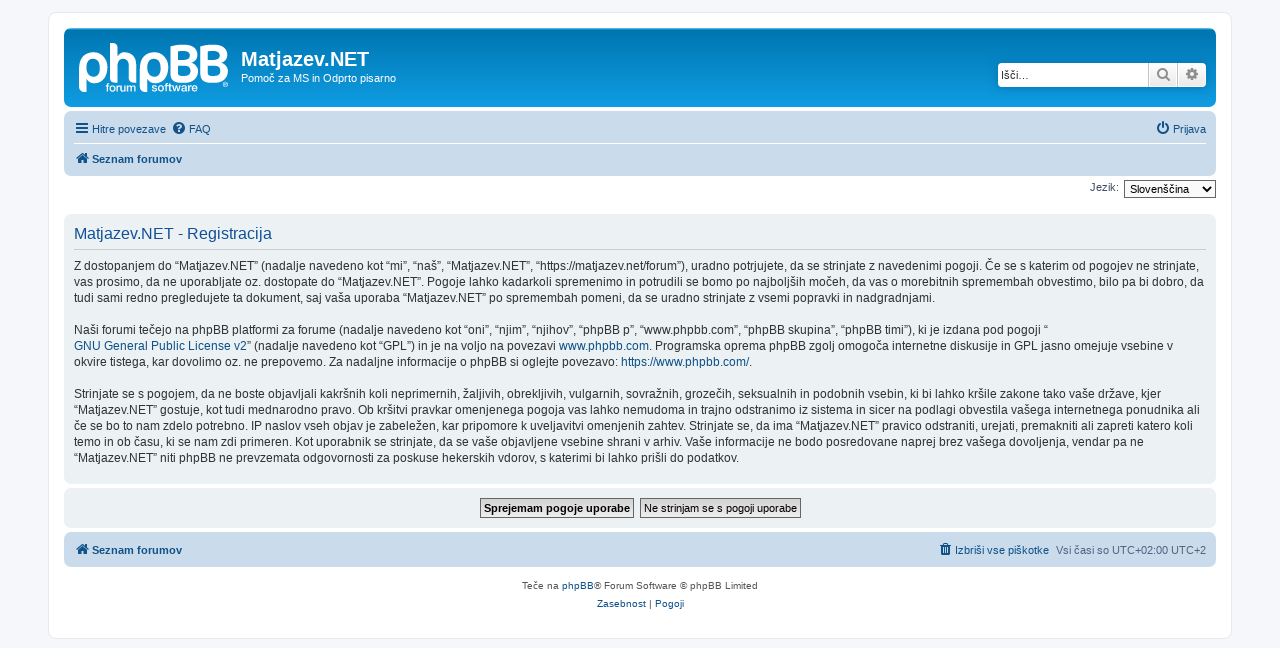

--- FILE ---
content_type: text/html; charset=UTF-8
request_url: https://matjazev.net/forum/ucp.php?mode=register&sid=21784179844b33460520a81184a5a86e
body_size: 4013
content:
<!DOCTYPE html>
<html dir="ltr" lang="sl">
<head>
<meta charset="utf-8" />
<meta http-equiv="X-UA-Compatible" content="IE=edge">
<meta name="viewport" content="width=device-width, initial-scale=1" />

<title>Matjazev.NET - Uporabniška nadzorna plošča - Registriraj se!</title>

	<link rel="alternate" type="application/atom+xml" title="Feed - Matjazev.NET" href="/forum/app.php/feed?sid=2c8d3219c4930a267cd6743918aa2b97">		<link rel="alternate" type="application/atom+xml" title="Feed - Vsi forumi" href="/forum/app.php/feed/forums?sid=2c8d3219c4930a267cd6743918aa2b97">	<link rel="alternate" type="application/atom+xml" title="Feed - Nove teme" href="/forum/app.php/feed/topics?sid=2c8d3219c4930a267cd6743918aa2b97">	<link rel="alternate" type="application/atom+xml" title="Feed - Aktivne teme" href="/forum/app.php/feed/topics_active?sid=2c8d3219c4930a267cd6743918aa2b97">			

<!--
	phpBB style name: prosilver
	Based on style:   prosilver (this is the default phpBB3 style)
	Original author:  Tom Beddard ( http://www.subBlue.com/ )
	Modified by:
-->

<link href="./assets/css/font-awesome.min.css?assets_version=4" rel="stylesheet">
<link href="./styles/prosilver/theme/stylesheet.css?assets_version=4" rel="stylesheet">
<link href="./styles/prosilver/theme/sl/stylesheet.css?assets_version=4" rel="stylesheet">




<!--[if lte IE 9]>
	<link href="./styles/prosilver/theme/tweaks.css?assets_version=4" rel="stylesheet">
<![endif]-->





</head>
<body id="phpbb" class="nojs notouch section-ucp ltr ">


<div id="wrap" class="wrap">
	<a id="top" class="top-anchor" accesskey="t"></a>
	<div id="page-header">
		<div class="headerbar" role="banner">
					<div class="inner">

			<div id="site-description" class="site-description">
		<a id="logo" class="logo" href="./index.php?sid=2c8d3219c4930a267cd6743918aa2b97" title="Seznam forumov">
					<span class="site_logo"></span>
				</a>
				<h1>Matjazev.NET</h1>
				<p>Pomoč za MS in Odprto pisarno</p>
				<p class="skiplink"><a href="#start_here">Skoči na vsebino</a></p>
			</div>

									<div id="search-box" class="search-box search-header" role="search">
				<form action="./search.php?sid=2c8d3219c4930a267cd6743918aa2b97" method="get" id="search">
				<fieldset>
					<input name="keywords" id="keywords" type="search" maxlength="128" title="Iskanje po ključnih besedah" class="inputbox search tiny" size="20" value="" placeholder="Išči…" />
					<button class="button button-search" type="submit" title="Iskanje">
						<i class="icon fa-search fa-fw" aria-hidden="true"></i><span class="sr-only">Iskanje</span>
					</button>
					<a href="./search.php?sid=2c8d3219c4930a267cd6743918aa2b97" class="button button-search-end" title="Napredno iskanje">
						<i class="icon fa-cog fa-fw" aria-hidden="true"></i><span class="sr-only">Napredno iskanje</span>
					</a>
					<input type="hidden" name="sid" value="2c8d3219c4930a267cd6743918aa2b97" />

				</fieldset>
				</form>
			</div>
						
			</div>
					</div>
				<div class="navbar" role="navigation">
	<div class="inner">

	<ul id="nav-main" class="nav-main linklist" role="menubar">

		<li id="quick-links" class="quick-links dropdown-container responsive-menu" data-skip-responsive="true">
			<a href="#" class="dropdown-trigger">
				<i class="icon fa-bars fa-fw" aria-hidden="true"></i><span>Hitre povezave</span>
			</a>
			<div class="dropdown">
				<div class="pointer"><div class="pointer-inner"></div></div>
				<ul class="dropdown-contents" role="menu">
					
											<li class="separator"></li>
																									<li>
								<a href="./search.php?search_id=unanswered&amp;sid=2c8d3219c4930a267cd6743918aa2b97" role="menuitem">
									<i class="icon fa-file-o fa-fw icon-gray" aria-hidden="true"></i><span>Neodgovorjeni prispevki</span>
								</a>
							</li>
							<li>
								<a href="./search.php?search_id=active_topics&amp;sid=2c8d3219c4930a267cd6743918aa2b97" role="menuitem">
									<i class="icon fa-file-o fa-fw icon-blue" aria-hidden="true"></i><span>Poglej aktivne teme</span>
								</a>
							</li>
							<li class="separator"></li>
							<li>
								<a href="./search.php?sid=2c8d3219c4930a267cd6743918aa2b97" role="menuitem">
									<i class="icon fa-search fa-fw" aria-hidden="true"></i><span>Iskanje</span>
								</a>
							</li>
					
										<li class="separator"></li>

									</ul>
			</div>
		</li>

				<li data-skip-responsive="true">
			<a href="/forum/app.php/help/faq?sid=2c8d3219c4930a267cd6743918aa2b97" rel="help" title="Pogosto zastavljena vprašanja" role="menuitem">
				<i class="icon fa-question-circle fa-fw" aria-hidden="true"></i><span>FAQ</span>
			</a>
		</li>
						
			<li class="rightside"  data-skip-responsive="true">
			<a href="./ucp.php?mode=login&amp;redirect=ucp.php%3Fmode%3Dregister&amp;sid=2c8d3219c4930a267cd6743918aa2b97" title="Prijava" accesskey="x" role="menuitem">
				<i class="icon fa-power-off fa-fw" aria-hidden="true"></i><span>Prijava</span>
			</a>
		</li>
						</ul>

	<ul id="nav-breadcrumbs" class="nav-breadcrumbs linklist navlinks" role="menubar">
				
		
		<li class="breadcrumbs" itemscope itemtype="https://schema.org/BreadcrumbList">

			
							<span class="crumb" itemtype="https://schema.org/ListItem" itemprop="itemListElement" itemscope><a itemprop="item" href="./index.php?sid=2c8d3219c4930a267cd6743918aa2b97" accesskey="h" data-navbar-reference="index"><i class="icon fa-home fa-fw"></i><span itemprop="name">Seznam forumov</span></a><meta itemprop="position" content="1" /></span>

			
					</li>

		
					<li class="rightside responsive-search">
				<a href="./search.php?sid=2c8d3219c4930a267cd6743918aa2b97" title="Možnosti naprednega iskanja" role="menuitem">
					<i class="icon fa-search fa-fw" aria-hidden="true"></i><span class="sr-only">Iskanje</span>
				</a>
			</li>
			</ul>

	</div>
</div>
	</div>

	
	<a id="start_here" class="anchor"></a>
	<div id="page-body" class="page-body" role="main">
		
		

<script>
	/**
	* Change language
	*/
	function change_language(lang_iso)
	{
		document.cookie = 'phpbb3_7rrx5_lang=' + lang_iso + '; path=/';
		document.forms['register'].change_lang.value = lang_iso;
		document.forms['register'].submit();
	}
</script>

	<form method="post" action="./ucp.php?mode=register&amp;sid=2c8d3219c4930a267cd6743918aa2b97" id="register">
		<p class="rightside">
			<label for="lang">Jezik:</label><select name="lang" id="lang" onchange="change_language(this.value); return false;" title="Jezik"><option value="en">British English</option><option value="sl" selected="selected">Slovenščina</option></select>
			<input type="hidden" name="change_lang" value="" />

		</p>
	</form>

	<div class="clear"></div>


	<form method="post" action="./ucp.php?mode=register&amp;sid=2c8d3219c4930a267cd6743918aa2b97" id="agreement">

	<div class="panel">
		<div class="inner">
		<div class="content">
			<h2 class="sitename-title">Matjazev.NET - Registracija</h2>
						<p>Z dostopanjem do “Matjazev.NET” (nadalje navedeno kot “mi”, “naš”, “Matjazev.NET”, “https://matjazev.net/forum”), uradno potrjujete, da se strinjate z navedenimi pogoji. Če se s katerim od pogojev ne strinjate, vas prosimo, da ne uporabljate oz. dostopate do “Matjazev.NET”. Pogoje lahko kadarkoli spremenimo in potrudili se bomo po najboljših močeh, da vas o morebitnih spremembah obvestimo, bilo pa bi dobro, da tudi sami redno pregledujete ta dokument, saj vaša uporaba “Matjazev.NET” po spremembah pomeni, da se uradno strinjate z vsemi popravki in nadgradnjami.<br />
	<br />
	Naši forumi tečejo na phpBB platformi za forume (nadalje navedeno kot “oni”, “njim”, “njihov”, “phpBB p”, “www.phpbb.com”, “phpBB skupina”, “phpBB timi”), ki je izdana pod pogoji “<a href="http://opensource.org/licenses/gpl-2.0.php">GNU General Public License v2</a>” (nadalje navedeno kot “GPL”) in je na voljo na povezavi <a href="https://www.phpbb.com/">www.phpbb.com</a>. Programska oprema phpBB zgolj omogoča internetne diskusije in GPL jasno omejuje vsebine v okvire tistega, kar dovolimo oz. ne prepovemo. Za nadaljne informacije o phpBB si oglejte povezavo: <a href="https://www.phpbb.com/">https://www.phpbb.com/</a>.<br />
	<br />
	Strinjate se s pogojem, da ne boste objavljali kakršnih koli neprimernih, žaljivih, obrekljivih, vulgarnih, sovražnih, grozečih, seksualnih in podobnih vsebin, ki bi lahko kršile zakone tako vaše države, kjer “Matjazev.NET” gostuje, kot tudi mednarodno pravo. Ob kršitvi pravkar omenjenega pogoja vas lahko nemudoma in trajno odstranimo iz sistema in sicer na podlagi obvestila vašega internetnega ponudnika ali če se bo to nam zdelo potrebno. IP naslov vseh objav je zabeležen, kar pripomore k uveljavitvi omenjenih zahtev. Strinjate se, da ima “Matjazev.NET” pravico odstraniti, urejati, premakniti ali zapreti katero koli temo in ob času, ki se nam zdi primeren. Kot uporabnik se strinjate, da se vaše objavljene vsebine shrani v arhiv. Vaše informacije ne bodo posredovane naprej brez vašega dovoljenja, vendar pa ne “Matjazev.NET” niti phpBB ne prevzemata odgovornosti za poskuse hekerskih vdorov, s katerimi bi lahko prišli do podatkov.
	</p>
					</div>
		</div>
	</div>

	<div class="panel">
		<div class="inner">
		<fieldset class="submit-buttons">
						<input type="submit" name="agreed" id="agreed" value="Sprejemam pogoje uporabe" class="button1" />&nbsp;
			<input type="submit" name="not_agreed" value="Ne strinjam se s pogoji uporabe" class="button2" />
						<input type="hidden" name="change_lang" value="" />

			<input type="hidden" name="creation_time" value="1769121539" />
<input type="hidden" name="form_token" value="4dde2f84edcbfdd3cfce718ac3ef47786a1b1c5c" />

		</fieldset>
		</div>
	</div>
	</form>


			</div>


<div id="page-footer" class="page-footer" role="contentinfo">
	<div class="navbar" role="navigation">
	<div class="inner">

	<ul id="nav-footer" class="nav-footer linklist" role="menubar">
		<li class="breadcrumbs">
									<span class="crumb"><a href="./index.php?sid=2c8d3219c4930a267cd6743918aa2b97" data-navbar-reference="index"><i class="icon fa-home fa-fw" aria-hidden="true"></i><span>Seznam forumov</span></a></span>					</li>
		
				<li class="rightside">Vsi časi so UTC+02:00 UTC+2</li>
							<li class="rightside">
				<a href="./ucp.php?mode=delete_cookies&amp;sid=2c8d3219c4930a267cd6743918aa2b97" data-ajax="true" data-refresh="true" role="menuitem">
					<i class="icon fa-trash fa-fw" aria-hidden="true"></i><span>Izbriši vse piškotke </span>
				</a>
			</li>
														</ul>

	</div>
</div>

	<div class="copyright">
				<p class="footer-row">
			<span class="footer-copyright">Teče na <a href="https://www.phpbb.com/">phpBB</a>&reg; Forum Software &copy; phpBB Limited</span>
		</p>
						<p class="footer-row" role="menu">
			<a class="footer-link" href="./ucp.php?mode=privacy&amp;sid=2c8d3219c4930a267cd6743918aa2b97" title="Zasebnost" role="menuitem">
				<span class="footer-link-text">Zasebnost</span>
			</a>
			|
			<a class="footer-link" href="./ucp.php?mode=terms&amp;sid=2c8d3219c4930a267cd6743918aa2b97" title="Pogoji" role="menuitem">
				<span class="footer-link-text">Pogoji</span>
			</a>
		</p>
					</div>

	<div id="darkenwrapper" class="darkenwrapper" data-ajax-error-title="AJAX napaka" data-ajax-error-text="Nekaj se je zalomilo pri obdelavi vaše zahteve." data-ajax-error-text-abort="Uporabnik je prekinil zahtevo." data-ajax-error-text-timeout="Vaša zahteva je potekla. Prosimo, poskusite ponovno." data-ajax-error-text-parsererror="Nekaj je šlo narobe z zahtevo in strežnik je vrnil neveljaven odgovor.">
		<div id="darken" class="darken">&nbsp;</div>
	</div>

	<div id="phpbb_alert" class="phpbb_alert" data-l-err="Napaka" data-l-timeout-processing-req="Zahteva je potekla.">
		<a href="#" class="alert_close">
			<i class="icon fa-times-circle fa-fw" aria-hidden="true"></i>
		</a>
		<h3 class="alert_title">&nbsp;</h3><p class="alert_text"></p>
	</div>
	<div id="phpbb_confirm" class="phpbb_alert">
		<a href="#" class="alert_close">
			<i class="icon fa-times-circle fa-fw" aria-hidden="true"></i>
		</a>
		<div class="alert_text"></div>
	</div>
</div>

</div>

<div>
	<a id="bottom" class="anchor" accesskey="z"></a>
	<img src="/forum/app.php/cron/cron.task.core.tidy_sessions?sid=2c8d3219c4930a267cd6743918aa2b97" width="1" height="1" alt="cron" /></div>

<script src="./assets/javascript/jquery-3.5.1.min.js?assets_version=4"></script>
<script src="./assets/javascript/core.js?assets_version=4"></script>



<script src="./styles/prosilver/template/forum_fn.js?assets_version=4"></script>
<script src="./styles/prosilver/template/ajax.js?assets_version=4"></script>



</body>
</html>
